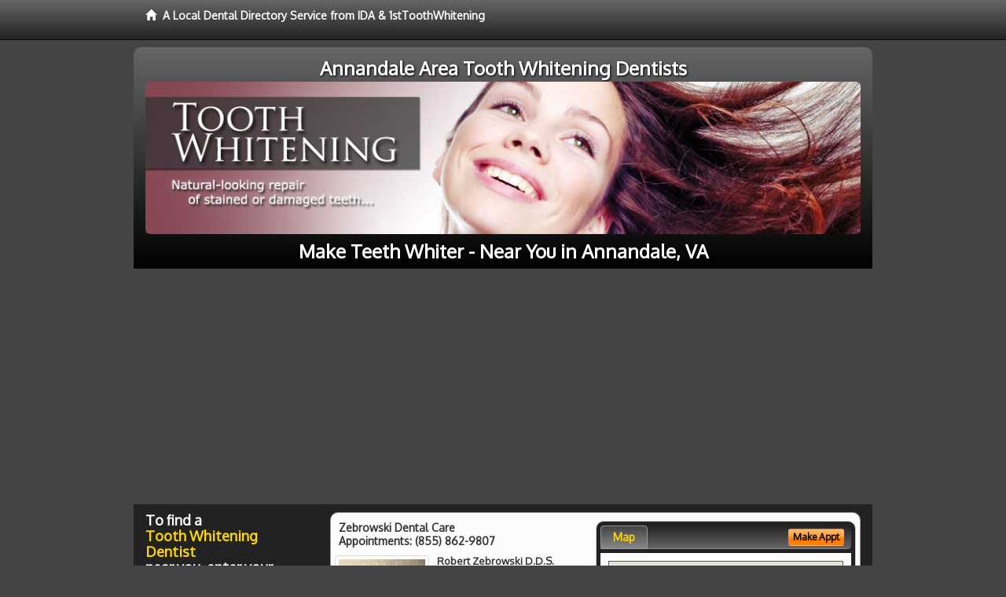

--- FILE ---
content_type: text/html; charset=utf-8
request_url: https://www.google.com/recaptcha/api2/aframe
body_size: 223
content:
<!DOCTYPE HTML><html><head><meta http-equiv="content-type" content="text/html; charset=UTF-8"></head><body><script nonce="_ocOSI3Fm2D3GfR4y11FTg">/** Anti-fraud and anti-abuse applications only. See google.com/recaptcha */ try{var clients={'sodar':'https://pagead2.googlesyndication.com/pagead/sodar?'};window.addEventListener("message",function(a){try{if(a.source===window.parent){var b=JSON.parse(a.data);var c=clients[b['id']];if(c){var d=document.createElement('img');d.src=c+b['params']+'&rc='+(localStorage.getItem("rc::a")?sessionStorage.getItem("rc::b"):"");window.document.body.appendChild(d);sessionStorage.setItem("rc::e",parseInt(sessionStorage.getItem("rc::e")||0)+1);localStorage.setItem("rc::h",'1768404878471');}}}catch(b){}});window.parent.postMessage("_grecaptcha_ready", "*");}catch(b){}</script></body></html>